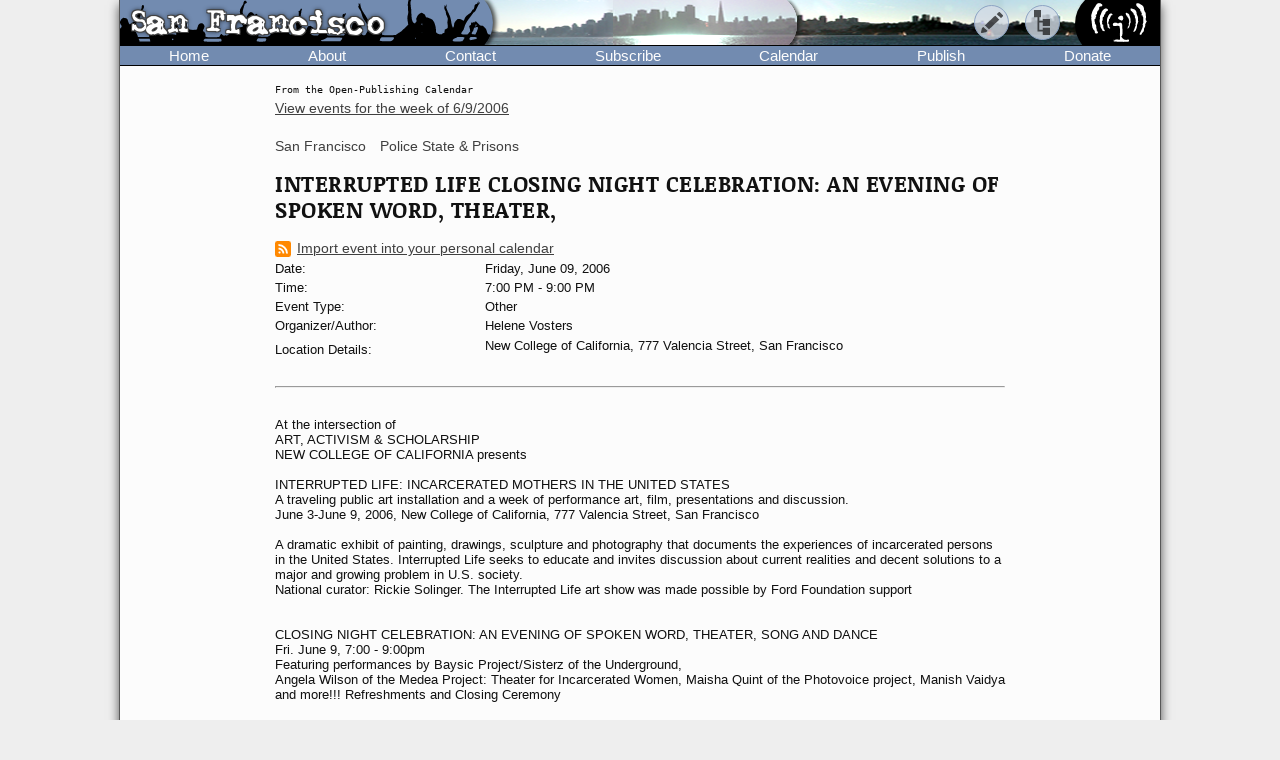

--- FILE ---
content_type: text/html; charset=UTF-8
request_url: https://www.indybay.org/newsitems/2006/05/25/103153.php
body_size: 6613
content:
<!DOCTYPE html>
<html lang="en">
  <head>
    <meta charset="utf-8">
    <meta name="MobileOptimized" content="width">
    <meta name="HandheldFriendly" content="true">
    <meta name="viewport" content="width=device-width, initial-scale=1.0">
    <meta name="color-scheme" content="dark light">
    <title>INTERRUPTED LIFE CLOSING NIGHT CELEBRATION: AN EVENING OF SPOKEN WORD, THEATER, : Indybay</title>
    <meta name="geo.position" content="37.765;-122.4183">
    <meta name="ICBM" content="37.765,-122.4183">
    <meta http-equiv="X-UA-Compatible" content="IE=edge">
          <meta name="description" property="og:description" content="New College of California, 777 Valencia Street, San Francisco">
      <meta name="twitter:site" content="@indybay">
      <meta name="twitter:title" property="og:title" content="INTERRUPTED LIFE CLOSING NIGHT CELEBRATION: AN EVENING OF SPOKEN WORD, THEATER, : Indybay">
      <meta name="twitter:description" content="New College of California, 777 Valencia Street, San Francisco">
      <meta property="og:type" content="article">
            <meta property="og:site_name" content="Indybay">
      <meta property="article:publisher" content="https://www.facebook.com/indybay.org">
              <meta name="twitter:card" content="summary">
        <meta name="twitter:image" property="og:image" content="https://www.indybay.org/im/meta_event.png">
        <meta name="twitter:image:width" property="og:image:width" content="280">
        <meta name="twitter:image:height" property="og:image:height" content="150">
                              <meta name="googlebot-news" content="noindex, nofollow, noarchive">
        <script>
      // Script loads extra CSS for older browsers that do not recognize prefers-color-scheme.
      if (window.matchMedia("(prefers-color-scheme)").media == "not all") {
        document.write(
          '<link type="text/css" rel="stylesheet" href="/themes/color.css" media="all">'
        );
      }
    </script>
    <link type="text/css" rel="stylesheet" href="/themes/bundle.css" media="all">
          <link rel="alternate" type="application/rss+xml" title="RSS" href="http://www.indybay.org/syn/newswire.rss">
        <link rel="alternate" type="application/rss+xml" title="Indybay Newswire" href="https://www.indybay.org/syn/generate_rss.php?news_item_status_restriction=1155">
    <link rel="alternate" type="application/rss+xml" title="Indybay Features" href="https://www.indybay.org/syn/generate_rss.php?include_blurbs=1&amp;include_posts=0">
    <link rel="alternate" type="application/rss+xml" title="Indybay Podcast" href="https://www.indybay.org/syn/generate_rss.php?media_type_grouping_id=3&amp;news_item_status_restriction=1155">
    <link rel="alternate" type="application/rss+xml" title="Indybay Videoblog" href="https://www.indybay.org/syn/generate_rss.php?media_type_grouping_id=4&amp;news_item_status_restriction=1155">
    <link rel="alternate" type="application/rss+xml" title="Indybay Photoblog" href="https://www.indybay.org/syn/generate_rss.php?media_type_grouping_id=2&amp;news_item_status_restriction=1155">
    <link rel="alternate" type="application/rss+xml" title="Indybay Newswire RSS 1.0" href="https://www.indybay.org/syn/generate_rss.php?news_item_status_restriction=1155&amp;rss_version=1">
    <script defer src="/js/jquery.min.js"></script>

<script defer src="/js/main.js"></script>

<!-- <script defer id="css-js-query-string" data-css-js-query-string="" src="/notice/notice.js"></script> -->


  </head>

  <body  class="page-event">

    <div id="sitewrapper">
      <div id="shadow-headertabs" class="closenav"></div>
      <div id="shadow-content-main" class="closenav"></div>

      <div id="siteinner">
        <!-- #back to top box -->
        <div id="backtotopbox" title="back to top"><span>&#x25B2;</span> top</div>

        <div class="mast">
          <div class="mastimage">
            <img loading="lazy" src="/im/banner-sanfrancisco.png" alt="">
          </div>

          <div class="mast-inner">
            <div class="mastleft">
              <div class="masttitle">
                San Francisco              </div>
              <div class="masttitleshadow">
                San Francisco              </div>
              <div class="masttitle indybay">Indybay</div>
              <div class="masttitleshadow indybay">Indybay</div>
              <div class="masttitle indybay-logo"><img src="/im/banner_logo.svg" alt="Indybay" height="37"></div>
              <div class="masttitleshadow indybay-logo"><img src="/im/banner_logo.svg" alt="Indybay" height="37"></div>
              <div class="mastcheer">
                <a href="/" title="home">
                  <img src="/im/banner_cheer.svg" alt="protest cheer" height="45">                </a>
              </div>
            </div>
            <!-- END .mastleft -->

            <div class="mastright">
              <div class="headerlogo">
                <a href="/" title="home">
                  <img src="/im/banner_logo-right.svg" alt="Indybay" height="45">
                </a>
              </div>

              <div class="headerbuttons">
                
                <div id="headerbutton-about" class="headerbutton" title="Indybay">
                  <img src="/im/menu_bars.svg" alt="indybay menu" height="25">
                </div>

                <div
                  id="headerbutton-category"
                  class="headerbutton"
                  title="Topics & Regions"
                >
                  <img src="/im/menu_category.svg" alt="category menu" height="25">
                </div>

                <div
                  id="headerbutton-publish"
                  class="headerbutton"
                  title="Publish to Newswire"
                >
                  <img src="/im/menu_publish.svg" alt="publish menu" height="25">
                </div>
              </div>
              <!-- END #headerbuttons -->
            </div>
            <!-- END .mastright -->
          </div>
          <!-- END .mast-inner -->

          <div class="headermenus">
            
            <div id="headermenu-about" class="headermenu">
              <div>
                <span>Indybay</span>
              </div>
            </div>

            <div id="headermenu-category" class="headermenu">
              <!-- <a href="/publish.php">categories</a> -->
              <div class="headermenu-categories headermenu-category-regions">
                <span>Regions</span>
                <div class="regionmap">
                  <img
                    src="/im/region_map_v3.gif"
                    usemap="#regionmap"
                    alt="Indybay Regions"
                    width="170"
                    height="130"
                 >
                  <map name="regionmap" id="regionmap">
                    <area
                      shape="poly"
                      coords="88,1,86,8,93,15,100,13,104,13,108,11,115,10,120,12,124,17,128,19,135,13,133,8,130,1"
                      href="/north-coast/"
                      alt="North Coast"
                      title="North Coast"
                   >
                    <area
                      shape="poly"
                      coords="134,1,136,9,140,15,142,19,145,23,147,25,154,26,160,26,161,32,160,36,164,38,162,44,161,48,164,50,169,74,169,78,169,1"
                      href="/central-valley/"
                      alt="Central Valley"
                      title="Central Valley"
                   >
                    <area
                      shape="poly"
                      coords="96,17,103,28,107,32,115,44,113,48,118,51,120,55,124,55,129,58,129,53,129,48,134,42,140,47,143,48,147,44,150,47,157,49,158,45,161,41,161,39,157,37,158,34,158,29,148,28,143,25,140,20,137,14,133,19,126,22,122,18,117,14,112,13"
                      href="/north-bay/"
                      alt="North Bay"
                      title="North Bay"
                   >
                    <area
                      shape="poly"
                      coords="136,55,139,59,140,63,142,65,144,71,145,75,150,76,154,75,166,74,164,66,162,58,162,52,154,52,149,49,144,53,138,51"
                      href="/east-bay/"
                      alt="East Bay"
                      title="East Bay"
                   >
                    <area
                      shape="poly"
                      coords="142,79,142,83,144,86,147,89,149,91,156,94,160,97,163,101,169,97,169,75,161,77,152,78"
                      href="/south-bay/"
                      alt="South Bay"
                      title="South Bay"
                   >
                    <area
                      shape="rect"
                      coords="129,61,135,66"
                      href="/sf/"
                      alt="San Francisco"
                      title="San Francisco"
                   >
                    <area
                      shape="poly"
                      coords="129,67,129,73,131,75,134,82,133,87,135,90,139,88,142,88,139,83,139,77,143,76,134,70,132,67"
                      href="/peninsula/"
                      alt="Peninsula"
                      title="Peninsula"
                   >
                    <area
                      shape="poly"
                      coords="138,92,144,90,148,94,154,96,158,99,162,103,169,101,169,129,152,129,150,119,156,115,156,108,155,103,149,100,145,100,140,96"
                      href="/santa-cruz/"
                      alt="Santa Cruz IMC - Independent Media Center for the Monterey Bay Area"
                      title="Santa Cruz IMC - Independent Media Center for the Monterey Bay Area"
                   >
                    <area
                      shape="rect"
                      coords="5,2,81,13"
                      href="/north-coast/"
                      target="_top"
                      alt="North Coast"
                      title="North Coast"
                   >
                    <area
                      shape="rect"
                      coords="5,14,93,24"
                      href="/central-valley/"
                      target="_top"
                      alt="Central Valley"
                      title="Central Valley"
                   >
                    <area
                      shape="rect"
                      coords="5,25,68,35"
                      href="/north-bay/"
                      target="_top"
                      alt="North Bay"
                      title="North Bay"
                   >
                    <area
                      shape="rect"
                      coords="5,36,60,46"
                      href="/east-bay/"
                      target="_top"
                      alt="East Bay"
                      title="East Bay"
                   >
                    <area
                      shape="rect"
                      coords="5,47,69,57"
                      href="/south-bay/"
                      target="_top"
                      alt="South Bay"
                      title="South Bay"
                   >
                    <area
                      shape="rect"
                      coords="5,58,23,69"
                      href="/sf/"
                      target="_top"
                      alt="San Francisco"
                      title="San Francisco"
                   >
                    <area
                      shape="rect"
                      coords="33,58,95,69"
                      href="/peninsula/"
                      target="_top"
                      alt="Peninsula"
                      title="Peninsula"
                   >
                    <area
                      shape="rect"
                      coords="5,70,100,81"
                      href="/santa-cruz/"
                      target="_top"
                      alt="Santa Cruz IMC - Independent Media Center for the Monterey Bay Area"
                      title="Santa Cruz IMC - Independent Media Center for the Monterey Bay Area"
                   >
                    <area
                      shape="rect"
                      coords="5,82,67,92"
                      href="/california/"
                      target="_top"
                      alt="California"
                      title="California"
                   >
                    <area
                      shape="rect"
                      coords="79,82,96,92"
                      href="/us/"
                      target="_top"
                      alt="United States"
                      title="United States"
                   >
                    <area
                      shape="rect"
                      coords="5,93,87,103"
                      href="/international/"
                      target="_top"
                      alt="International"
                      title="International"
                   >
                    <area
                      shape="rect"
                      coords="5,105,62,112"
                      href="/international/americas/"
                      target="_top"
                      alt="Americas"
                      title="Americas"
                   >
                    <area
                      shape="rect"
                      coords="79,105,110,112"
                      href="/international/haiti/"
                      target="_top"
                      alt="Haiti"
                      title="Haiti"
                   >
                    <area
                      shape="rect"
                      coords="5,113,32,120"
                      href="/international/iraq/"
                      target="_top"
                      alt="Iraq"
                      title="Iraq"
                   >
                    <area
                      shape="rect"
                      coords="48,113,111,120"
                      href="/international/palestine/"
                      target="_top"
                      alt="Palestine"
                      title="Palestine"
                   >
                    <area
                      shape="rect"
                      coords="5,121,87,128"
                      href="/international/afghanistan/"
                      target="_top"
                      alt="Afghanistan"
                      title="Afghanistan"
                   >
                  </map>
                </div>
              </div>
              <!-- END .headermenu-categories.headermenu-category-regions -->
              <div class="headermenu-categories headermenu-category-topics">
                <span>Topics</span>
              </div>
              <!-- END .headermenu-categories.headermenu-category-topics -->
            </div>
            <!-- END #headermenu-category.headermenu -->

            <div id="headermenu-publish" class="headermenu">
              <div>
                <span>Publish</span>
              </div>
              <a
                href="/publish.php"
                title="Publish to Newswire"
                ><img
                  src="/im/imc_article.svg"
                  alt="article"
                  class="mediaicon"
                  width="16"
                  height="16"
               >Publish to Newswire</a
              >
              <a
                href="/calendar/event_add.php"
                title="Publish to Calendar"
                ><img
                  src="/im/imc_event.svg"
                  alt="event"
                  class="mediaicon"
                  width="16"
                  height="16"
               >Add an Event</a
              >
            </div>
          </div>
          <!-- END .headermenus -->
        </div>
        <!-- END .mast -->

        <div id="headertabs">
          <div id="headertab-newswire" class="headertab-bttn" title="Newswire">
            Newswire
          </div>
          <div id="headertab-cal" class="headertab-bttn" title="Calendar">
          <a href="/calendar/">Calendar</a>
          </div>
          <div
            id="headertab-feat"
            class="headertab-bttn active"
            title="Indybay Features"
          >
            Features
          </div>
        </div>
        <!-- END #headertabs -->

        <div id="headernav" class="flex flex--align-center">
  <div class="navbar flex--grow-1">
    <a href="/" title="Indybay Home">Home</a>
  </div>
  <div class="navbar flex--grow-1">
    <a href="/about" title="About the IMC">About</a>
  </div>
  <div class="navbar flex--grow-1">
    <a href="/contact" title="Talk to Us">Contact</a>
  </div>
  <div class="navbar flex--grow-1">
    <a href="/subscribe/" title="News Services">Subscribe</a>
  </div>
  <div class="navbar flex--grow-1">
    <a href="/calendar/?page_id=" title="Event Announcements">Calendar</a>
  </div>
  <div class="navbar flex--grow-1">
    <a href="/publish.php" title="Publish to Newswire">Publish</a>
  </div>
  <div class="navbar flex--grow-1">
    <a href="/donate" title="Support Indpendent Media">Donate</a>
  </div>
</div><!-- END #headernav -->

        <div id="content-main">
          <div id="calendarwrap" class="tabmenu"></div>
          <div class="page">
            <div class="pagecontent">
<div class="label-page-wrapper"><div class="label-page label-pageevent">From the Open-Publishing Calendar</div><div class="label-page label-pagearticle">From the Open-Publishing Newswire</div><div class="label-page label-pageblurb">Indybay Feature</div></div><div class="grid grid--2-cols-form grid--2-cols-event">

	
	<div class="grid--row-full flex flex--align-center flex--justify-right small">
			<a class="small" href="/calendar/?year=2006&month=6&day=9" title="View other events happening this week">View events for the week of <span class="nowrap">6/9/2006</span></a>
	</div>
	
      
	<div class="grid--row-full">
		<div class="feature-categories">
  <!-- <span class="feature-categories-label">Related Categories:</span> -->
      <span class="categories-link">
      <a href="/sf">San Francisco</a>
    </span>
    <!--  |  -->
      <span class="categories-link">
      <a href="/police">Police State &amp; Prisons</a>
    </span>
    <!--  -->
  </div>

	</div>

  <div class="grid--row-full heading">
		<h1>
			INTERRUPTED LIFE CLOSING NIGHT CELEBRATION: AN EVENING OF SPOKEN WORD, THEATER,
		</h1>
	</div>

	<div class="grid--row-full media-row">
			<div class="media">
				
			</div>
	</div>

	
	<div class="grid--row-full flex flex--justify-right">
			<a class="flex flex--align-center small" title="iCal feed: You must have a program on your computer that supports iCal for this to work" href="/calendar/ical_single_item.php?news_item_id=103153">
				<img src="/im/rss-rounded.svg" class="mediaicon" alt="iCal feed icon" width="12" height="12"> 
				Import event into your personal calendar
			</a>
	</div>
	

	<div class="first-col">
		Date:
	</div>
	<div>
		Friday, June 09, 2006
	</div>
			
	<div class="first-col">
		Time:
	</div>
	<div>
		<span>
			<span itemprop="startDate" content="2006-06-09T19:00:00-0700">
				7:00 PM
			</span>
			- 
			<span itemprop="endDate" content="2006-06-09T21:00:00-0700">
				9:00 PM
			</span>
		</span>
	</div>

	<div class="first-col">
		Event Type:
	</div>
	<div>
		Other
	</div>
		
	
				<div class="first-col">Organizer/Author:</div><div>Helene Vosters</div>

	<div class="first-col location-label">
		Location Details:
	</div>
	<div class="location" itemprop="location" itemscope itemtype="http://schema.org/Place">
		<span class="event-location-summary" colspan="2" itemprop="address" itemscope itemtype="http://schema.org/PostalAddress">
			New College of California, 777 Valencia Street, San Francisco
		</span>
	</div>

	<div class="grid--row-full first-col event-details-label">
		<hr>
		<!-- <span>Event Details:</span> -->
	</div>
	<div class="grid--row-full">
			<div class="event-details">
				At the intersection of  <br /> ART, ACTIVISM &amp; SCHOLARSHIP <br /> NEW COLLEGE OF CALIFORNIA presents  <br /><br /> INTERRUPTED LIFE: INCARCERATED MOTHERS IN THE UNITED STATES <br /> A traveling public art installation and a week of performance art, film, presentations and discussion.  <br /> June 3-June 9, 2006, New College of California, 777 Valencia Street, San Francisco <br /><br /> A dramatic exhibit of painting, drawings, sculpture and photography that documents the experiences of incarcerated persons in the United States. Interrupted Life seeks to educate and invites discussion about current realities and decent solutions to a major and growing problem in U.S. society.  <br /> National curator: Rickie Solinger. The Interrupted Life art show was made possible by Ford Foundation support <br /><br />  <br /> CLOSING NIGHT CELEBRATION: AN EVENING OF SPOKEN WORD, THEATER, SONG AND DANCE  <br /> Fri. June 9, 7:00 - 9:00pm  <br /> Featuring performances by Baysic Project/Sisterz of the Underground,  <br /> Angela Wilson of the Medea Project: Theater for Incarcerated Women, Maisha Quint of the Photovoice project, Manish Vaidya and more!!! Refreshments and Closing Ceremony  <br /> 
			</div>
	</div>

	
	<div class="grid--row-full addedtocalendar">
		<span class="small">
			Added to the calendar on <em>Thu, May 25, 2006 11:46AM </em>
			<meta itemprop="url" content="https://www.indybay.org/newsitems/2006/05/25/103153.php">
		</span>
	</div>

</div><!-- END grid grid--2-cols-form grid grid--2-cols-event -->

<!-- /TEMPLATE -->

<div class="addcomment calendar-addcomment">
		<a href="/comment.php?top_id=103153">Add Your Comments</a>
	</div>

	<div class="comment_box_longversion">

			
	</div>
	<!-- END .comment_box_longversion -->

    <div class="feature-bottom">

      <div class="module-wrappers">

        <div class="module module-unified module-unified-grey module-support">

          <div class="module-header">
            <a href="/newsitems/2003/12/15/16659041.php" class="">Support Independent Media</a>
          </div>

          <div class="module-inner" >

            <div class="module-inner-horiz">
              We are 100% volunteer and depend on your participation to sustain our efforts!
            </div>

            <div class="module-inner-thirds support-item support-donate">

              <h3>Donate</h3>

              <p>
                <a href="/newsitems/2003/12/15/16659041.php" title="Donate Now!">
                  <img src="/im/btn_donate-dark.png" class="donate-button" alt="donate button">
                </a>
              </p>

              <p>$<span id="donation-amount">110.00              </span> donated<br>in the past month</p>

            </div><!-- END .module-inner-thirds.support-donate -->

            <div class="module-inner-thirds support-item support-volunteer">

              <h3>Get Involved</h3>

              <p>If you'd like to help with maintaining or developing the website, <a href="/contact" title="Contact Us">contact us</a>.</p>

            </div><!-- END .module-inner-thirds.support-volunteer -->

            <div class="module-inner-thirds support-item support-publish">

              <h3>Publish</h3>

              <p>Publish <a href="/publish.php" title="Publish to Newswire"><em>your</em> stories</a> and <a href="/calendar/event_add.php" title="Publish to Calendar">upcoming events</a> on Indybay.</p>

            </div><!-- END .module-inner-thirds.support-publish -->

          </div><!-- END .module-inner -->

        </div><!-- END .module.module-unified.module-unified-grey -->

        <div class="module module-top module-regions">

          <div class="module-header">
            <a class="" href="/news/2005/12/1789457.php" title="Regional Pages Pages">Regions</a>
          </div>

          <div class="module-inner">

            <div class="module-inner-horiz">

              <div  class="featurelistitem"><a
              class="bottomf"  href="/north-coast/" title="North Coast">North Coast</a></div>

              <div  class="featurelistitem"><a
              class="bottomf"  href="/central-valley/" title="Central Valley">Central Valley</a></div>

              <div  class="featurelistitem"><a
              class="bottomf"  href="/north-bay/" title="North Bay">North Bay</a></div>

              <div  class="featurelistitem"><a
              class="bottomf"  href="/east-bay/" title="East Bay">East Bay</a></div>

              <div  class="featurelistitem"><a
              class="bottomf"  href="/south-bay/" title="South Bay">South Bay</a></div>

              <div  class="thisfeaturelistitem"><a
              class="bottomf" rel="tag" href="/sf/" title="San Francisco">San Francisco</a></div>

              <div  class="featurelistitem"><a
              class="bottomf"  href="/peninsula/" title="Peninsula">Peninsula</a></div>

              <div  class="featurelistitem"><a
              class="bottomf"  href="/santa-cruz/" title="Santa Cruz">Santa Cruz</a></div>

              <div  class="featurelistitem"><a
              class="bottomf"  href="/california/" title="California">California</a></div>

              <div  class="featurelistitem"><a
              class="bottomf"  href="/us/" title="U.S.">US</a></div>

              <div  class="featurelistitem"><a
              class="bottomf"  href="/international/" title="International">International</a></div>

            </div><!-- END .module-inner-horiz -->

          </div><!-- END .module-inner -->

        </div><!-- END .module.module-top.module-regions -->

        <div class="module module-top module-topics">

            <div class="module-header">
              <span class="">Topics</span>
              <!-- <a class="" href="/#features" title="Topic Pages">Topics</a> -->
            </div>

            <div class="module-inner">

              <div class="module-inner-horiz">

              <div  class="featurelistitem"><a
              class="bottomf"  href="/animal-liberation/" title="Animal Liberation News">Animal Lib</a></div>

              <div  class="featurelistitem"><a
              class="bottomf"  href="/antiwar/" title="Anti-War and Militarism News">Anti-War</a></div>

              <div  class="featurelistitem"><a
              class="bottomf"  href="/arts/" title="Arts + Action News">Arts + Action</a></div>

              <div  class="featurelistitem"><a
              class="bottomf"  href="/drug-war/" title="Drug War News">Drug War</a></div>

              <div  class="featurelistitem"><a
              class="bottomf"  href="/education/" title="Education &amp; Student Activism News">Education</a></div>

              <div  class="featurelistitem"><a class="bottomf"  href="/espanol/" title="Noticias en Español">En Español</a></div>

              <div  class="featurelistitem"><a
              class="bottomf"  href="/environment/" title="Environment &amp; Forest Defense News">Environment</a></div>

              <div  class="featurelistitem"><a
              class="bottomf"  href="/global-justice/" title="Global Justice &amp; Anti-Capitalism News">Global Justice</a></div>

              <div  class="featurelistitem"><a
              class="bottomf"  href="/government/" title="Government &amp; Elections News">Government</a></div>

              <div  class="featurelistitem"><a
              class="bottomf"  href="/health-housing/" title="Health, Housing, &amp; Public Services News">Health/Housing</a></div>

              <div  class="featurelistitem"><a
              class="bottomf"  href="/immigrant/" title="Immigrant Rights News">Immigrant</a></div>

              <div  class="featurelistitem"><a
              class="bottomf"  href="/media/" title="Media Activism &amp; Independent Media News">Media</a></div>

              <div  class="featurelistitem"><a
              class="bottomf"  href="/labor/" title="Labor &amp; Workers News">Labor</a></div>

              <div  class="featurelistitem"><a
              class="bottomf"  href="/lgbtqi/" title="LGBTI / Queer News">LGBTI / Queer</a></div>

              <div  class="thisfeaturelistitem"><a
              class="bottomf" rel="tag" href="/police/" title="Police State &amp; Prisons News">Police State</a></div>

              <div  class="featurelistitem"><a
              class="bottomf"  href="/race/" title="Racial Justice News">Racial Justice</a></div>

              <div  class="featurelistitem"><a
              class="bottomf"  href="/womyn/" title="Womyn's News">Womyn</a></div>

            </div><!-- end .module-inner-horiz -->

          </div><!-- end .module-inner -->

        </div><!-- END .module.module-top.module-topics -->

        <div class="module module-top module-intl">

          <div class="module-header">
          <a class="" href="/international/" title="International Pages">International</a>
          </div>

          <div class="module-inner">

            <div class="module-inner-horiz">

              <div  class="featurelistitem"><a
              class="bottomf"  href="/international/americas/" title="Americas">Americas</a></div>

              <div  class="featurelistitem"><a
              class="bottomf"  href="/international/haiti/" title="Haiti">Haiti</a></div>

              <div  class="featurelistitem"><a
              class="bottomf"  href="/international/iraq/" title="Iraq">Iraq</a></div>

              <div  class="featurelistitem"><a
              class="bottomf"  href="/international/palestine/" title="Palestine">Palestine</a></div>

              <div  class="featurelistitem"><a
              class="bottomf"  href="/international/afghanistan/" title="Afghanistan">Afghanistan</a></div>

            </div><!-- end .module-inner-horiz -->

          </div><!-- end .module-inner -->

        </div><!-- END .module.module-top.module-intl -->

        <div class="module module-top module-more">

          <div class="module-header">
            <span class="">More</span>
          </div>

          <div class="module-inner">

            <div class="module-inner-horiz">

              <div class="bottom"><a class="" href="/newsitems/2017/08/15/18801561.php" title="Frequently Asked Questions">FAQ</a></div>
              <div class="bottom"><a class="" href="/news/2003/12/1665902.php" title="Make Media &amp; Publish Your Own News">Make Media</a></div>
              <div  class="bottom"><a class="" href="/news/2003/12/1665901.php" title="Get Involved with Indybay">Get Involved</a></div>
              <div class="bottom"><a class="" href="/gallery/" title="Photo Gallery">Photo Gallery</a></div>
              <div class="bottom"><a class="" href="/archives/archived_blurb_list.php?page_id=12" title="Center-Column Feature Archives">Feature Archives</a></div>
              <div class="bottom"><a class="" href="/faultlines/" title="Fault Lines Newspaper Archives">Fault Lines</a></div>
              <div class="bottom bottomlast"><a class="" href="/news/2003/12/1665900.php" title="Links to Other Sites">Links</a></div>

              
            </div><!-- end .module-inner-horiz -->

            <div class="module-inner-thirds searchform">

              <span class="searchtitle"><span class="strong">Search Indybay's Archives</span></span>
              <form action="/search/search_results.php" method="get">
                <input name="search" size="25" type="text" placeholder="Enter keyword(s)">
                <input value="Search" type="submit">
              </form>
              <span class="small"><a href="/search/advanced_search.php" title="Advanced Search">Advanced Search</a></span>

            </div><!-- END .module-inner-thirds.searchform -->

          </div><!-- end .module-inner -->

        </div><!-- END .module.module-top.module-more -->

        
        <div class="module module-top module-cities">

          <div class="module-header">
            <span class="indy-link bottommf-trash" title="click to see full list of IMCs">
              <span class="closed">&#x25BA;</span>
              <span class="open">&#x25BC;</span>
              IMC Network
            </span>
          </div>

          <div class="module-inner">

            <div class="cities-list"></div>

          </div><!-- end .module-inner -->

        </div><!-- END .module.module-top.module-cities -->

      </div><!-- END .module-wrappers -->

    </div><!-- END .feature-bottom -->

            </div><!-- END .admincontent -->
          </div><!-- END .page -->

        </div><!-- END #content-main -->

        <div class="footer">

          <div class="disclaimer">

            &copy; 2000&#8211;2026 San Francisco Bay Area Independent Media Center.
Unless otherwise stated by the author, all content is free for
non-commercial reuse, reprint, and rebroadcast, on the net and
elsewhere. Opinions are those of the contributors and are not
necessarily endorsed by the SF Bay Area IMC.<br>  
<a href="/disclaimer">Disclaimer</a> |
<a href="/copyright">Copyright Policy</a> |
<a href="/privacy">Privacy</a> |
<a href="/contact">Contact</a> |
<a href="https://gitlab.com/indybay">Source Code</a>

          </div><!-- end .disclaimer -->

        </div><!-- end .footer -->
      </div><!-- END #siteinner -->
    </div><!-- END #sitewrapper -->

    <div id="notices"></div>

  </body>
</html>

